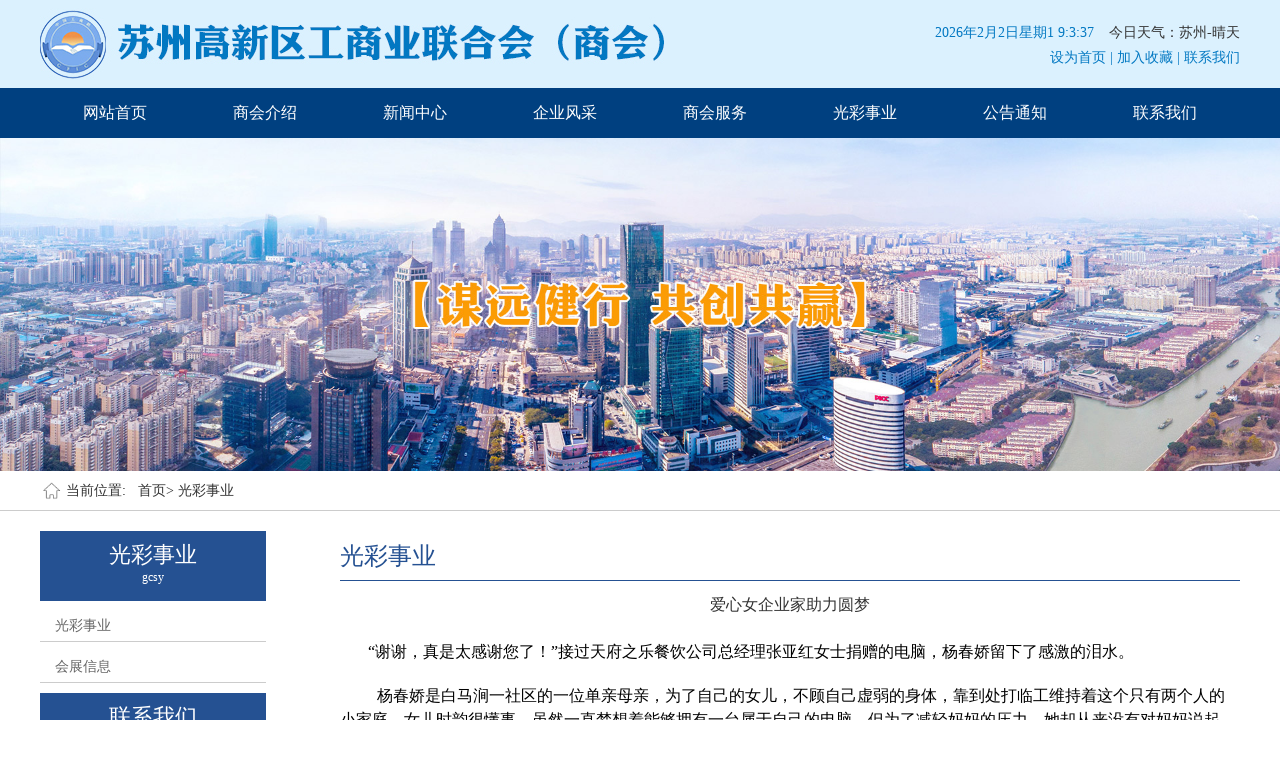

--- FILE ---
content_type: text/html; Charset=utf-8
request_url: https://www.gxqgsl.org.cn/gcsyshow_57.html
body_size: 4264
content:
<!DOCTYPE html>
<html lang="en">
<head>
	<meta charset="UTF-8">
	<meta name="Keywords" content="苏州高新区工商业联合会(商会)" />
<meta name="Description" content="苏州高新区工商业联合会(商会)" />
<title>光彩事业_苏州高新区工商业联合会(商会)</title>
  <link rel="stylesheet" type="text/css" href="lib/css/animate.css">
	<link rel="stylesheet" type="text/css" href="lib/css/bootstrap.min.css">
	<link rel="stylesheet" type="text/css" href="lib/css/font-awesome.min.css">
	<link rel="stylesheet" type="text/css" href="css/index.css">
        <link href="Images/Sdcms.Css" rel="stylesheet" type="text/css" />
</head>
<body>

<script type="text/javascript"> 
window.onload=function(){  
setInterval(function(){   
var date=new Date();   
var year=date.getFullYear(); //获取当前年份   
var mon=date.getMonth()+1; //获取当前月份   
var da=date.getDate(); //获取当前日   
var day=date.getDay(); //获取当前星期几   
var h=date.getHours(); //获取小时   
var m=date.getMinutes(); //获取分钟   
var s=date.getSeconds(); //获取秒   
var d=document.getElementById('Date');    
d.innerHTML=year+'年'+mon+'月'+da+'日'+'星期'+day+' '+h+':'+m+':'+s;  },1000)  };
</script>

<div class="top">
    <div>
        <img src="image/images/1_02.jpg">
        <div class="topRight">
            <span id="Date"></span><label>今日天气：苏州-晴天</label>
            <div>
                <a href="">设为首页 |</a>
                <a href="">加入收藏 |</a>
                <a href="contact.html">  联系我们</a>
            </div>
        </div>
    </div>
</div>




<div class="top1">
    <div class="nav">
          <ul class="navs">
            <li><a href="index.html">网站首页</a></li>
            <li><a href="about.html">商会介绍</a></li>
            <li><a href="news.html">新闻中心</a></li>
            <li><a href="qyfc.html">企业风采</a></li>
            <li><a href="shfw.html">商会服务</a></li>
            <li><a href="gcsy.html">光彩事业</a></li>
            <li><a href="news-4.html">公告通知</a></li>
            <li><a href="contact.html">联系我们</a></li>
          </ul>

          <div class="clear"></div>
    </div>

    
</div>




           
				<img src="image/images/2_02.jpg" style="width:100%;">
                  
        </div>

        




	 
   <div class="abstractTop">
    <div>
      <div>
        <img src="image/home.png">
        <div>
          当前位置:&nbsp;&nbsp;&nbsp;<a href="index.html">首页></a>
              <a href=""> 光彩事业</a>
        </div>
      </div>

      
    </div>
  </div>



  <div class="allCenter">
      
      <div class="allCenterLeft">
          <h5>光彩事业 <p>gcsy</p></h5>
          <!--详情父级-->
<div class="containers">
    <div class="rows">
        <!--商品分配导航盒子-->
        <div class="col-lg-4s">
            <ul class="panel-level-1">
              
                <li>
                    <!--一级分类标题-->
         <a href="gcsy-1.html" title="光彩事业">光彩事业</a>
                    <!--二级菜单本体-->
                    
                        </li>
                        
                   
          
                <li>
                    <!--一级分类标题-->
         <a href="gcsy-2.html" title="会展信息">会展信息</a>
                    <!--二级菜单本体-->
                    
                        </li>
                        
                   
          

                 
            </ul>
        </div></div></div>



        <h5>联系我们 <p>Product display</p></h5>
          <ul class="lainxi">
               
          </ul>

      </div>




      <div class="allCenterRight">

          <div class="rb1"><div class="ttit">光彩事业</div></div>      

                <div class="allRight">
                   <h1 class="news_title">爱心女企业家助力圆梦</h1>
			<div class="news_info">作者：　来源：　日期：2015/1/20 13:42:03　人气：5968</div>
			<div id="art_content"><span style="font-size:medium;">&nbsp;</span><div style="LINE-HEIGHT: 150%; TEXT-INDENT: 21pt; BACKGROUND: white"><span style="font-size:medium;color:black;LINE-HEIGHT: 150%">“谢谢，真是太感谢您了！”接过天府之乐餐饮公司总经理张亚红女士捐赠的电脑，杨春娇留下了感激的泪水。</span></div><div style="LINE-HEIGHT: 150%; TEXT-INDENT: 21pt; BACKGROUND: white"><span style="font-size:medium;"></span>&nbsp;</div><div style="LINE-HEIGHT: 150%; TEXT-INDENT: 28pt; BACKGROUND: white"><span style="font-size:medium;color:black;LINE-HEIGHT: 150%">杨春娇是白马涧一社区的一位单亲母亲，为了自己的女儿，不顾自己虚弱的身体，靠到处打临工维持着这个只有两个人的小家庭。女儿时韵很懂事，虽然一直梦想着能够拥有一台属于自己的电脑，但为了减轻妈妈的压力，她却从来没有对妈妈说起过，将这个梦想一直深深的埋藏在心里。</span></div><div style="LINE-HEIGHT: 150%; TEXT-INDENT: 28pt; BACKGROUND: white"><span style="font-size:medium;"></span>&nbsp;</div><div style="LINE-HEIGHT: 150%; TEXT-INDENT: 28pt; BACKGROUND: white"><span style="font-size:medium;color:black;LINE-HEIGHT: 150%">今年高新区妇联开展了“圆梦行动”，在征询梦想的过程中时韵才第一次说出了这个埋藏了很久的心愿，这既让杨春娇为女儿的懂事而欣慰，但又为无法实现女儿的梦想而感到愧疚。</span></div><div style="LINE-HEIGHT: 150%; TEXT-INDENT: 28pt; BACKGROUND: white">&nbsp;</div><div style="LINE-HEIGHT: 150%; TEXT-INDENT: 21pt; BACKGROUND: white"><span style="font-size:medium;"><span style="color:black;LINE-HEIGHT: 150%">&nbsp;</span><span style="color:black;LINE-HEIGHT: 150%">了解到这个情况后，爱心企业家张亚红女士被时韵的乖巧懂事感动了，表示愿意帮助她实现这个心愿。近日，时韵终于收到了自己的第一台电脑，脸上满是幸福，“感谢阿姨帮我实现了梦想，我一定会用电脑好好学习，长大毕业后回报社会，不辜负好心人对我的关怀与帮助”。（陈晓伟）</span></span></div></div>
            <div class="news_pre">上一个：<a href="gcsyshow_56.html" title="9年来颁发近110万元 区工商联光彩助学金助648名学子圆梦">9年来颁发近110万元 区工商联光彩助学金助648名学子圆梦</a>
			
            </Div>
            <div>下一个：<a href="gcsyshow_58.html" title="感恩固锝">感恩固锝</a>
			
            </div>

                </div>



      </div>



  </div>

 <div class="bottom">
        <div>

            <div class="bottomTop">
                <div class="bottomTopLeft">
                    <img src="image/4.png">
                    <div>
                        <span>联系电话：</span>
                        <label>0512-68751832</label>
                    </div>
                </div>

                <div class="bottomTopRight">
                      <a href="index.html">网站首页</a>
           <a href="about.html">商会介绍</a>
            <a href="news.html">新闻中心</a>
            <a href="qyfc.html">企业风采</a>
           <a href="shfw.html">商会服务</a>
            <a href="gcsy.html">光彩事业</a>
           <a href="news-4.html">公告通知</a>
            <a href="contact.html">联系我们</a>
                </div>


            </div>



            <div class="bottoms">
                <div class="bottomLeft">
                    <a href="">Copyright   2018  版权所有：苏州高新区（虎丘区）总商会　<a href="https://beian.miit.gov.cn/" target="_blank"  class="copyright" rel="nofollow"><span style="color:#FFFFFF;">苏ICP备2022044553号</a>　请勿建立镜像 <br></a>
                    
                    <a href="http://www.jssdw.com" target="_blank">技术支持：仕德伟科技<script type="text/javascript">document.write(unescape("%3Cspan id='cnzz_stat_icon_1278688828'%3E%3C/span%3E%3Cscript src='https://v1.cnzz.com/z_stat.php%3Fid%3D1278688828%26show%3Dpic1' type='text/javascript'%3E%3C/script%3E"));</script> </a>			
                </div>

                <div class="bottomRight">
                    地址：苏州高新区科普路58号科技大厦

                </div>

            </div>




            


            
        </div>
    </div>


    








	
	<script type="text/javascript" src="lib/js/jquery.js"></script>
	<script type="text/javascript" src="lib/js/jquery.SuperSlide.2.1.1.js"></script>
	<script type="text/javascript" src="lib/js/bootstrap.min.js"></script>
  <script type="text/javascript" src="js/script.js"></script>
  <script type="text/javascript" src="js/my.js"></script>
  <script type="text/javascript" src="js/wow.js"></script>
  <script type="text/javascript" src="js/swiper.min.js"></script>
  <script>
    var swiper = new Swiper('.swiper-container', {
        pagination: '.swiper-pagination',
        nextButton: '.swiper-button-next',
        prevButton: '.swiper-button-prev',
        paginationClickable: true,
        spaceBetween: 30,
        loop:1,
        centeredSlides: true,
        autoplay: 3000,
        autoplayDisableOnInteraction: false
    });
    </script>
  <script>
        $(function(){
            $(".navs li").hover(function(){
                $(this).find(".more").stop(true, true).slideDown();
            }, function(){
                $(this).find(".more").stop(true, true).slideUp();
            })
        })
    </script>





  

</body>
</html>

--- FILE ---
content_type: text/css
request_url: https://www.gxqgsl.org.cn/css/index.css
body_size: 8050
content:
*{
	margin: 0;
	padding: 0;
}
a{
	text-decoration: none;
}
a:hover{
	text-decoration: none;
    color: #333;
}
body{
	font-family: "微软雅黑";
    min-width: 1200px;

}
ul{
    list-style: none;
}

.top{
    width: 100%;
    overflow: hidden;
    background: #dbf1fe;
}
.top>div{
    width: 1200px;
    margin: auto;
    overflow: hidden;
}
.top>div>img{
    float: left;
}
.topRight{
    float: right;
    margin-top: 23px;

}
.topRight>span{
   color: #0278c2;
   margin-right: 15px;   
}
.topRight>label{
    font-weight: 400;
}
.topRight>div{
    text-align: right;
}
.topRight>div>a{
  color: #0278c2;  
}








.top1{
    width: 100%;
    height: 50px;
    background: #004080;
}
.nav{
/*    box-shadow: 0px 2px 3px #ccc;*/
    width: 1200px;
    height: 50px;
    margin: auto;
}
.nav>img{
    float: left;
}
.nav>ul{
    margin-bottom: 0;
    font-size: 0;
}
.nav>ul>li{
    display: inline-block;
    font-size: 16px;
    position: relative;
}
.nav>ul>li>a{
    display: block;
    text-align: center;
    color: #fff;
    font-size: 16px;
    height: 50px;
    line-height: 50px;
    overflow: hidden;
    width: 150px;

}

.nav span{
    color: #fff;
    font-size: 12px;
    display: block;
}


.nav>ul>li>a:hover{
    /*border-bottom: 2px solid #243B84;*/
/*   background:url(../image/images/3_03.jpg)no-repeat center 0;
   color: #fff;
   transition: 0.3s linear;*/
}
.clear{
    clear: both;
}






.swiper-slide img {
    width: 100%;
    height: 100%;
}
.swiper-container{margin-left:auto;margin-right:auto;position:relative;overflow:hidden;z-index:1}.swiper-container-no-flexbox .swiper-slide{float:left}.swiper-container-vertical>.swiper-wrapper{-webkit-box-orient:vertical;-moz-box-orient:vertical;-ms-flex-direction:column;-webkit-flex-direction:column;flex-direction:column}.swiper-wrapper{position:relative;width:100%;height:100%;z-index:1;display:-webkit-box;display:-moz-box;display:-ms-flexbox;display:-webkit-flex;display:flex;-webkit-transition-property:-webkit-transform;-moz-transition-property:-moz-transform;-o-transition-property:-o-transform;-ms-transition-property:-ms-transform;transition-property:transform;-webkit-box-sizing:content-box;-moz-box-sizing:content-box;box-sizing:content-box}.swiper-container-android .swiper-slide,.swiper-wrapper{-webkit-transform:translate3d(0,0,0);-moz-transform:translate3d(0,0,0);-o-transform:translate(0,0);-ms-transform:translate3d(0,0,0);transform:translate3d(0,0,0)}.swiper-container-multirow>.swiper-wrapper{-webkit-box-lines:multiple;-moz-box-lines:multiple;-ms-flex-wrap:wrap;-webkit-flex-wrap:wrap;flex-wrap:wrap}.swiper-container-free-mode>.swiper-wrapper{-webkit-transition-timing-function:ease-out;-moz-transition-timing-function:ease-out;-ms-transition-timing-function:ease-out;-o-transition-timing-function:ease-out;transition-timing-function:ease-out;margin:0 auto}.swiper-slide{-webkit-flex-shrink:0;-ms-flex:0 0 auto;flex-shrink:0;width:100%;height:100%;position:relative}.swiper-container-autoheight,.swiper-container-autoheight .swiper-slide{height:auto}.swiper-container-autoheight .swiper-wrapper{-webkit-box-align:start;-ms-flex-align:start;-webkit-align-items:flex-start;align-items:flex-start;-webkit-transition-property:-webkit-transform,height;-moz-transition-property:-moz-transform;-o-transition-property:-o-transform;-ms-transition-property:-ms-transform;transition-property:transform,height}.swiper-container .swiper-notification{position:absolute;left:0;top:0;pointer-events:none;opacity:0;z-index:-1000}.swiper-wp8-horizontal{-ms-touch-action:pan-y;touch-action:pan-y}.swiper-wp8-vertical{-ms-touch-action:pan-x;touch-action:pan-x}.swiper-button-next,.swiper-button-prev{position:absolute;top:50%;width:27px;height:44px;margin-top:-22px;z-index:10;cursor:pointer;-moz-background-size:27px 44px;-webkit-background-size:27px 44px;background-size:27px 44px;background-position:center;background-repeat:no-repeat}.swiper-button-next.swiper-button-disabled,.swiper-button-prev.swiper-button-disabled{opacity:.35;cursor:auto;pointer-events:none}
.swiper-button-prev,.swiper-container-rtl .swiper-button-next{background-image:url(../images/zuo.png);left:10px;right:auto}.swiper-button-prev.swiper-button-black,.swiper-container-rtl .swiper-button-next.swiper-button-black{background-image:url("data:image/svg+xml;charset=utf-8,%3Csvg%20xmlns%3D'http%3A%2F%2Fwww.w3.org%2F2000%2Fsvg'%20viewBox%3D'0%200%2027%2044'%3E%3Cpath%20d%3D'M0%2C22L22%2C0l2.1%2C2.1L4.2%2C22l19.9%2C19.9L22%2C44L0%2C22L0%2C22L0%2C22z'%20fill%3D'%23000000'%2F%3E%3C%2Fsvg%3E")}.swiper-button-prev.swiper-button-white,.swiper-container-rtl .swiper-button-next.swiper-button-white{background-image:url("data:image/svg+xml;charset=utf-8,%3Csvg%20xmlns%3D'http%3A%2F%2Fwww.w3.org%2F2000%2Fsvg'%20viewBox%3D'0%200%2027%2044'%3E%3Cpath%20d%3D'M0%2C22L22%2C0l2.1%2C2.1L4.2%2C22l19.9%2C19.9L22%2C44L0%2C22L0%2C22L0%2C22z'%20fill%3D'%23ffffff'%2F%3E%3C%2Fsvg%3E")}
.swiper-button-next,.swiper-container-rtl .swiper-button-prev{background-image:url(../images/you.png);right:10px;left:auto}.swiper-button-next.swiper-button-black,.swiper-container-rtl .swiper-button-prev.swiper-button-black{background-image:url("data:image/svg+xml;charset=utf-8,%3Csvg%20xmlns%3D'http%3A%2F%2Fwww.w3.org%2F2000%2Fsvg'%20viewBox%3D'0%200%2027%2044'%3E%3Cpath%20d%3D'M27%2C22L27%2C22L5%2C44l-2.1-2.1L22.8%2C22L2.9%2C2.1L5%2C0L27%2C22L27%2C22z'%20fill%3D'%23000000'%2F%3E%3C%2Fsvg%3E")}.swiper-button-next.swiper-button-white,.swiper-container-rtl .swiper-button-prev.swiper-button-white{background-image:url("data:image/svg+xml;charset=utf-8,%3Csvg%20xmlns%3D'http%3A%2F%2Fwww.w3.org%2F2000%2Fsvg'%20viewBox%3D'0%200%2027%2044'%3E%3Cpath%20d%3D'M27%2C22L27%2C22L5%2C44l-2.1-2.1L22.8%2C22L2.9%2C2.1L5%2C0L27%2C22L27%2C22z'%20fill%3D'%23ffffff'%2F%3E%3C%2Fsvg%3E")}.swiper-pagination{position:absolute;text-align:center;-webkit-transition:.3s;-moz-transition:.3s;-o-transition:.3s;transition:.3s;-webkit-transform:translate3d(0,0,0);-ms-transform:translate3d(0,0,0);-o-transform:translate3d(0,0,0);transform:translate3d(0,0,0);z-index:10}.swiper-pagination.swiper-pagination-hidden{opacity:0}.swiper-container-horizontal>.swiper-pagination-bullets,.swiper-pagination-custom,.swiper-pagination-fraction{bottom:10px;left:0;width:100%}
.swiper-pagination-bullet{width:10px;height:10px;display:inline-block;border-radius:100%;background:#eee;opacity:1}button.swiper-pagination-bullet{border:none;margin:0;padding:0;box-shadow:none;-moz-appearance:none;-ms-appearance:none;-webkit-appearance:none;appearance:none}.swiper-pagination-clickable .swiper-pagination-bullet{cursor:pointer}.swiper-pagination-white .swiper-pagination-bullet{background:#fff}
.swiper-pagination-bullet-active{opacity:1;background:#89c107;}.swiper-pagination-white .swiper-pagination-bullet-active{background:#fff}.swiper-pagination-black .swiper-pagination-bullet-active{background:#000}.swiper-container-vertical>.swiper-pagination-bullets{right:10px;top:50%;-webkit-transform:translate3d(0,-50%,0);-moz-transform:translate3d(0,-50%,0);-o-transform:translate(0,-50%);-ms-transform:translate3d(0,-50%,0);transform:translate3d(0,-50%,0)}.swiper-container-vertical>.swiper-pagination-bullets .swiper-pagination-bullet{margin:5px 0;display:block}.swiper-container-horizontal>.swiper-pagination-bullets .swiper-pagination-bullet{margin:0 5px}.swiper-pagination-progress{background:rgba(0,0,0,.25);position:absolute}.swiper-pagination-progress .swiper-pagination-progressbar{background:#007aff;position:absolute;left:0;top:0;width:100%;height:100%;-webkit-transform:scale(0);-ms-transform:scale(0);-o-transform:scale(0);transform:scale(0);-webkit-transform-origin:left top;-moz-transform-origin:left top;-ms-transform-origin:left top;-o-transform-origin:left top;transform-origin:left top}.swiper-container-rtl .swiper-pagination-progress .swiper-pagination-progressbar{-webkit-transform-origin:right top;-moz-transform-origin:right top;-ms-transform-origin:right top;-o-transform-origin:right top;transform-origin:right top}.swiper-container-horizontal>.swiper-pagination-progress{width:100%;height:4px;left:0;top:0}.swiper-container-vertical>.swiper-pagination-progress{width:4px;height:100%;left:0;top:0}.swiper-pagination-progress.swiper-pagination-white{background:rgba(255,255,255,.5)}.swiper-pagination-progress.swiper-pagination-white .swiper-pagination-progressbar{background:#fff}.swiper-pagination-progress.swiper-pagination-black .swiper-pagination-progressbar{background:#000}.swiper-container-3d{-webkit-perspective:1200px;-moz-perspective:1200px;-o-perspective:1200px;perspective:1200px}.swiper-container-3d .swiper-cube-shadow,.swiper-container-3d .swiper-slide,.swiper-container-3d .swiper-slide-shadow-bottom,.swiper-container-3d .swiper-slide-shadow-left,.swiper-container-3d .swiper-slide-shadow-right,.swiper-container-3d .swiper-slide-shadow-top,.swiper-container-3d .swiper-wrapper{-webkit-transform-style:preserve-3d;-moz-transform-style:preserve-3d;-ms-transform-style:preserve-3d;transform-style:preserve-3d}.swiper-container-3d .swiper-slide-shadow-bottom,.swiper-container-3d .swiper-slide-shadow-left,.swiper-container-3d .swiper-slide-shadow-right,.swiper-container-3d .swiper-slide-shadow-top{position:absolute;left:0;top:0;width:100%;height:100%;pointer-events:none;z-index:10}.swiper-container-3d .swiper-slide-shadow-left{background-image:-webkit-gradient(linear,left top,right top,from(rgba(0,0,0,.5)),to(rgba(0,0,0,0)));background-image:-webkit-linear-gradient(right,rgba(0,0,0,.5),rgba(0,0,0,0));background-image:-moz-linear-gradient(right,rgba(0,0,0,.5),rgba(0,0,0,0));background-image:-o-linear-gradient(right,rgba(0,0,0,.5),rgba(0,0,0,0));background-image:linear-gradient(to left,rgba(0,0,0,.5),rgba(0,0,0,0))}.swiper-container-3d .swiper-slide-shadow-right{background-image:-webkit-gradient(linear,right top,left top,from(rgba(0,0,0,.5)),to(rgba(0,0,0,0)));background-image:-webkit-linear-gradient(left,rgba(0,0,0,.5),rgba(0,0,0,0));background-image:-moz-linear-gradient(left,rgba(0,0,0,.5),rgba(0,0,0,0));background-image:-o-linear-gradient(left,rgba(0,0,0,.5),rgba(0,0,0,0));background-image:linear-gradient(to right,rgba(0,0,0,.5),rgba(0,0,0,0))}.swiper-container-3d .swiper-slide-shadow-top{background-image:-webkit-gradient(linear,left top,left bottom,from(rgba(0,0,0,.5)),to(rgba(0,0,0,0)));background-image:-webkit-linear-gradient(bottom,rgba(0,0,0,.5),rgba(0,0,0,0));background-image:-moz-linear-gradient(bottom,rgba(0,0,0,.5),rgba(0,0,0,0));background-image:-o-linear-gradient(bottom,rgba(0,0,0,.5),rgba(0,0,0,0));background-image:linear-gradient(to top,rgba(0,0,0,.5),rgba(0,0,0,0))}.swiper-container-3d .swiper-slide-shadow-bottom{background-image:-webkit-gradient(linear,left bottom,left top,from(rgba(0,0,0,.5)),to(rgba(0,0,0,0)));background-image:-webkit-linear-gradient(top,rgba(0,0,0,.5),rgba(0,0,0,0));background-image:-moz-linear-gradient(top,rgba(0,0,0,.5),rgba(0,0,0,0));background-image:-o-linear-gradient(top,rgba(0,0,0,.5),rgba(0,0,0,0));background-image:linear-gradient(to bottom,rgba(0,0,0,.5),rgba(0,0,0,0))}.swiper-container-coverflow .swiper-wrapper,.swiper-container-flip .swiper-wrapper{-ms-perspective:1200px}.swiper-container-cube,.swiper-container-flip{overflow:visible}.swiper-container-cube .swiper-slide,.swiper-container-flip .swiper-slide{pointer-events:none;-webkit-backface-visibility:hidden;-moz-backface-visibility:hidden;-ms-backface-visibility:hidden;backface-visibility:hidden;z-index:1}.swiper-container-cube .swiper-slide .swiper-slide,.swiper-container-flip .swiper-slide .swiper-slide{pointer-events:none}.swiper-container-cube .swiper-slide-active,.swiper-container-cube .swiper-slide-active .swiper-slide-active,.swiper-container-flip .swiper-slide-active,.swiper-container-flip .swiper-slide-active .swiper-slide-active{pointer-events:auto}.swiper-container-cube .swiper-slide-shadow-bottom,.swiper-container-cube .swiper-slide-shadow-left,.swiper-container-cube .swiper-slide-shadow-right,.swiper-container-cube .swiper-slide-shadow-top,.swiper-container-flip .swiper-slide-shadow-bottom,.swiper-container-flip .swiper-slide-shadow-left,.swiper-container-flip .swiper-slide-shadow-right,.swiper-container-flip .swiper-slide-shadow-top{z-index:0;-webkit-backface-visibility:hidden;-moz-backface-visibility:hidden;-ms-backface-visibility:hidden;backface-visibility:hidden}.swiper-container-cube .swiper-slide{visibility:hidden;-webkit-transform-origin:0 0;-moz-transform-origin:0 0;-ms-transform-origin:0 0;transform-origin:0 0;width:100%;height:100%}.swiper-container-cube.swiper-container-rtl .swiper-slide{-webkit-transform-origin:100% 0;-moz-transform-origin:100% 0;-ms-transform-origin:100% 0;transform-origin:100% 0}.swiper-container-cube .swiper-slide-active,.swiper-container-cube .swiper-slide-next,.swiper-container-cube .swiper-slide-next+.swiper-slide,.swiper-container-cube .swiper-slide-prev{pointer-events:auto;visibility:visible}.swiper-container-cube .swiper-cube-shadow{position:absolute;left:0;bottom:0;width:100%;height:100%;background:#000;opacity:.6;-webkit-filter:blur(50px);filter:blur(50px);z-index:0}.swiper-container-fade.swiper-container-free-mode .swiper-slide{-webkit-transition-timing-function:ease-out;-moz-transition-timing-function:ease-out;-ms-transition-timing-function:ease-out;-o-transition-timing-function:ease-out;transition-timing-function:ease-out}.swiper-container-fade .swiper-slide{pointer-events:none;-webkit-transition-property:opacity;-moz-transition-property:opacity;-o-transition-property:opacity;transition-property:opacity}.swiper-container-fade .swiper-slide .swiper-slide{pointer-events:none}.swiper-container-fade .swiper-slide-active,.swiper-container-fade .swiper-slide-active .swiper-slide-active{pointer-events:auto}.swiper-zoom-container{width:100%;height:100%;display:-webkit-box;display:-moz-box;display:-ms-flexbox;display:-webkit-flex;display:flex;-webkit-box-pack:center;-moz-box-pack:center;-ms-flex-pack:center;-webkit-justify-content:center;justify-content:center;-webkit-box-align:center;-moz-box-align:center;-ms-flex-align:center;-webkit-align-items:center;align-items:center;text-align:center}.swiper-zoom-container>canvas,.swiper-zoom-container>img,.swiper-zoom-container>svg{max-width:100%;max-height:100%;object-fit:contain}.swiper-scrollbar{border-radius:10px;position:relative;-ms-touch-action:none;background:rgba(0,0,0,.1)}.swiper-container-horizontal>.swiper-scrollbar{position:absolute;left:1%;bottom:3px;z-index:50;height:5px;width:98%}.swiper-container-vertical>.swiper-scrollbar{position:absolute;right:3px;top:1%;z-index:50;width:5px;height:98%}.swiper-scrollbar-drag{height:100%;width:100%;position:relative;background:rgba(0,0,0,.5);border-radius:10px;left:0;top:0}.swiper-scrollbar-cursor-drag{cursor:move}.swiper-lazy-preloader{width:42px;height:42px;position:absolute;left:50%;top:50%;margin-left:-21px;margin-top:-21px;z-index:10;-webkit-transform-origin:50%;-moz-transform-origin:50%;transform-origin:50%;-webkit-animation:swiper-preloader-spin 1s steps(12,end) infinite;-moz-animation:swiper-preloader-spin 1s steps(12,end) infinite;animation:swiper-preloader-spin 1s steps(12,end) infinite}.swiper-lazy-preloader:after{display:block;content:"";width:100%;height:100%;background-image:url("data:image/svg+xml;charset=utf-8,%3Csvg%20viewBox%3D'0%200%20120%20120'%20xmlns%3D'http%3A%2F%2Fwww.w3.org%2F2000%2Fsvg'%20xmlns%3Axlink%3D'http%3A%2F%2Fwww.w3.org%2F1999%2Fxlink'%3E%3Cdefs%3E%3Cline%20id%3D'l'%20x1%3D'60'%20x2%3D'60'%20y1%3D'7'%20y2%3D'27'%20stroke%3D'%236c6c6c'%20stroke-width%3D'11'%20stroke-linecap%3D'round'%2F%3E%3C%2Fdefs%3E%3Cg%3E%3Cuse%20xlink%3Ahref%3D'%23l'%20opacity%3D'.27'%2F%3E%3Cuse%20xlink%3Ahref%3D'%23l'%20opacity%3D'.27'%20transform%3D'rotate(30%2060%2C60)'%2F%3E%3Cuse%20xlink%3Ahref%3D'%23l'%20opacity%3D'.27'%20transform%3D'rotate(60%2060%2C60)'%2F%3E%3Cuse%20xlink%3Ahref%3D'%23l'%20opacity%3D'.27'%20transform%3D'rotate(90%2060%2C60)'%2F%3E%3Cuse%20xlink%3Ahref%3D'%23l'%20opacity%3D'.27'%20transform%3D'rotate(120%2060%2C60)'%2F%3E%3Cuse%20xlink%3Ahref%3D'%23l'%20opacity%3D'.27'%20transform%3D'rotate(150%2060%2C60)'%2F%3E%3Cuse%20xlink%3Ahref%3D'%23l'%20opacity%3D'.37'%20transform%3D'rotate(180%2060%2C60)'%2F%3E%3Cuse%20xlink%3Ahref%3D'%23l'%20opacity%3D'.46'%20transform%3D'rotate(210%2060%2C60)'%2F%3E%3Cuse%20xlink%3Ahref%3D'%23l'%20opacity%3D'.56'%20transform%3D'rotate(240%2060%2C60)'%2F%3E%3Cuse%20xlink%3Ahref%3D'%23l'%20opacity%3D'.66'%20transform%3D'rotate(270%2060%2C60)'%2F%3E%3Cuse%20xlink%3Ahref%3D'%23l'%20opacity%3D'.75'%20transform%3D'rotate(300%2060%2C60)'%2F%3E%3Cuse%20xlink%3Ahref%3D'%23l'%20opacity%3D'.85'%20transform%3D'rotate(330%2060%2C60)'%2F%3E%3C%2Fg%3E%3C%2Fsvg%3E");background-position:50%;-webkit-background-size:100%;background-size:100%;background-repeat:no-repeat}.swiper-lazy-preloader-white:after{background-image:url("data:image/svg+xml;charset=utf-8,%3Csvg%20viewBox%3D'0%200%20120%20120'%20xmlns%3D'http%3A%2F%2Fwww.w3.org%2F2000%2Fsvg'%20xmlns%3Axlink%3D'http%3A%2F%2Fwww.w3.org%2F1999%2Fxlink'%3E%3Cdefs%3E%3Cline%20id%3D'l'%20x1%3D'60'%20x2%3D'60'%20y1%3D'7'%20y2%3D'27'%20stroke%3D'%23fff'%20stroke-width%3D'11'%20stroke-linecap%3D'round'%2F%3E%3C%2Fdefs%3E%3Cg%3E%3Cuse%20xlink%3Ahref%3D'%23l'%20opacity%3D'.27'%2F%3E%3Cuse%20xlink%3Ahref%3D'%23l'%20opacity%3D'.27'%20transform%3D'rotate(30%2060%2C60)'%2F%3E%3Cuse%20xlink%3Ahref%3D'%23l'%20opacity%3D'.27'%20transform%3D'rotate(60%2060%2C60)'%2F%3E%3Cuse%20xlink%3Ahref%3D'%23l'%20opacity%3D'.27'%20transform%3D'rotate(90%2060%2C60)'%2F%3E%3Cuse%20xlink%3Ahref%3D'%23l'%20opacity%3D'.27'%20transform%3D'rotate(120%2060%2C60)'%2F%3E%3Cuse%20xlink%3Ahref%3D'%23l'%20opacity%3D'.27'%20transform%3D'rotate(150%2060%2C60)'%2F%3E%3Cuse%20xlink%3Ahref%3D'%23l'%20opacity%3D'.37'%20transform%3D'rotate(180%2060%2C60)'%2F%3E%3Cuse%20xlink%3Ahref%3D'%23l'%20opacity%3D'.46'%20transform%3D'rotate(210%2060%2C60)'%2F%3E%3Cuse%20xlink%3Ahref%3D'%23l'%20opacity%3D'.56'%20transform%3D'rotate(240%2060%2C60)'%2F%3E%3Cuse%20xlink%3Ahref%3D'%23l'%20opacity%3D'.66'%20transform%3D'rotate(270%2060%2C60)'%2F%3E%3Cuse%20xlink%3Ahref%3D'%23l'%20opacity%3D'.75'%20transform%3D'rotate(300%2060%2C60)'%2F%3E%3Cuse%20xlink%3Ahref%3D'%23l'%20opacity%3D'.85'%20transform%3D'rotate(330%2060%2C60)'%2F%3E%3C%2Fg%3E%3C%2Fsvg%3E")}@-webkit-keyframes swiper-preloader-spin{100%{-webkit-transform:rotate(360deg)}}@keyframes swiper-preloader-spin{100%{transform:rotate(360deg)}}




.center{
    width: 100%;
    background: #dbf1fe;
    overflow: hidden;
    min-height: 400px;
}
.center>div{
    width: 1200px;
    margin: auto;
    overflow: hidden;
    margin-top: 35px;
}

.centerTop{
    width: 100%;
    overflow: hidden;
    margin-bottom: 35px;
}
.centerTopLeft{
    width: 729px;
    overflow: hidden;
    float: left;
}

.centerTopLeft01{
    background: #fff;
    width: 100%;
    min-height: 142px;
    margin-bottom: 20px;
    padding: 0 16px;
    padding-top: 16px;
}
.centerTopLeft01 a{
    display: block;
    color: #333333;
    margin-bottom: 8px;
}
.centerTopLeft01 span{
    float: right;
    font-size: 12px;
    color: #0278c2;
}



.centerTopLeft_Two{
    position: absolute;
    background: rgba(0,0,0,0.8);
    bottom: 0;
    height: 60px;
    line-height: 60px;
    width: 100%;
}
.centerTopLeft_Two a{
    color: #fff;
    font-size: 16px;
    padding-left: 25px;
}

.carousel-indicators li {
    width: 16px;
    height: 16px;
    background: #fff;
    border: 0;
    margin-left: 10px!important;
}
.carousel-indicators .active {
    width: 18px;
    height: 18px;
   background: #0278c2!important; 
}
.carousel-indicators {
    left: 85%;
    bottom: 5px;
}




.centerTopRight{
    float: right;
    width: 449px;
    overflow: hidden;
}
.centerTopRight>img{
    width: 100%;
    margin-bottom: 20px;
}

.centerTopRights{
    background: #fff;
    width: 449px;
    height: 381px;
    overflow: hidden;
    padding: 25px;
	margin-top:20px;
}


.centerTopRights>div{
    font-size: 18px;
    color: #0278c2;
    font-weight: 600;
    overflow: hidden;
    border-bottom: 1px solid #0278c2;
    height: 34px;
    margin-bottom: 15px;
}
.centerTopRights>div>a{
     float: right;
    font-size: 14px;
    color: #333333;
    display: block;
    margin-top: 6px;   
}

.centerTopRights>a{
    display: block;
    color: #333333;
    margin-bottom: 10px;
}












.community{
    overflow: hidden;
    width: 100%;
    margin-bottom: 35px; 
}

.communityLeft{
    float: left;
    background: #fff;
    width: 385px;
    min-height: 400px;
    padding: 15px;
}
.communityLeft>div{
    font-size: 18px;
    color: #0278c2;
    font-weight: 600;
    overflow: hidden;
    border-bottom: 1px solid #0278c2;
    height: 34px;
    margin-bottom: 15px;
}
.communityLeft>div>a{
     float: right;
    font-size: 14px;
    color: #333333;
    display: block;
    margin-top: 6px;   
}

.communityLeft>a{
    display: block;
    color: #333333;
    margin-bottom: 10px;
}







.communitys{
    float: left;
    background: #fff;
    width: 385px;
    min-height: 400px;
    margin-left: 23px;
    padding: 15px;
}
.communitys>div{
    font-size: 18px;
    color: #0278c2;
    font-weight: 600;
    overflow: hidden;
    border-bottom: 1px solid #0278c2;
    height: 34px;
    margin-bottom: 15px;
}
.communitys>div>a{
     float: right;
    font-size: 14px;
    color: #333333;
    display: block;
    margin-top: 6px;   
}

.communitys>a{
    display: block;
    color: #333333;
    margin-bottom: 10px;
}





.communityRight{
   float: right;
    background: #fff;
    width: 385px;
    min-height: 400px;
    padding: 15px;     
}

.communityRight>div{
    font-size: 18px;
    color: #0278c2;
    font-weight: 600;
    overflow: hidden;
    border-bottom: 1px solid #0278c2;
    height: 34px;
    margin-bottom: 15px;
}
.communityRight>div>a{
     float: right;
    font-size: 14px;
    color: #333333;
    display: block;
    margin-top: 6px;   
}
.communityRight>a{
    display: block;
    color: #333333;
    margin-bottom: 10px;
}
.communityRight span{
    float: right;
    color: #0278c2;
}


.myproduct{
    width: 100%;
    overflow: hidden;
    background: #fff;
    padding: 15px;
    margin-bottom: 35px;
}


.myproductTop{
    font-size: 18px;
    color: #0278c2;
    font-weight: 600;
    overflow: hidden;
    border-bottom: 1px solid #0278c2;
    height: 34px;
    margin-bottom: 15px;
}
.myproductTop>a{
     float: right;
    font-size: 14px;
    color: #333333;
    display: block;
    margin-top: 6px;   
}


.myproducts{
   overflow: hidden;
}

.myproductss{
    display: flex;
    flex-wrap: wrap;
    overflow: hidden;
}
.myproductss a{
    display: block;
    margin-left: 19px;
}
.myproductss img{
      width: 266px;
    height: 203px;  
}
.myproductss span{
    display: block;
    text-align: center;
    color: #333333;
    font-size: 16px;
    margin-top: 10px;
}


.mycontact{
    width: 100%;
    margin-bottom: 35px;
    overflow: hidden;
}

.mycontactLeft{
    float: left;
    background: #fff;
    width: 385px;
    height: 298px;
    padding: 15px;
    overflow: hidden;
}
.mycontactLeft>div{
    font-size: 18px;
    color: #0278c2;
    font-weight: 600;
    overflow: hidden;
    border-bottom: 1px solid #0278c2;
    height: 34px;
    margin-bottom: 15px;
}
.mycontactLeft>div>a{
     float: right;
    font-size: 14px;
    color: #333333;
    display: block;
    margin-top: 6px;   
}
.mycontactLeft>a{
    display: block;
    color: #333333;
    margin-bottom: 10px;
}


.mycontactRight{
    float: right;
    background: #fff;
    width: 796px;
    height: 298px;
    padding: 15px;
    overflow: hidden;
}


.mycontactRightTop{
    font-size: 18px;
    color: #0278c2;
    font-weight: 600;
    overflow: hidden;
    border-bottom: 1px solid #0278c2;
    height: 34px;
    margin-bottom: 15px;
}
.mycontactRightTop>a{
     float: right;
    font-size: 14px;
    color: #333333;
    display: block;
    margin-top: 6px;   
}

.mycontactRights{
    overflow: hidden;
}
.mycontactRights img{
    float: left;
}
.mycontactRights>div{
    float: left;
    color: #333333;
    line-height: 27px;
    margin-left: 31px;
    margin-top: 10px;
}
.mycontactRights>div>span{
    display: block;
    font-size: 16px;
}
.mycontactRights>div>div{
    display: block;
}

















.bottom{
     width: 100%;
    height: 185px;
    background: #0278c2;
    overflow: hidden;
}
.bottom>div{
    width: 1200px;
    margin: auto;
    overflow: hidden;
}
.bottomTop{
    overflow: hidden;
}
.bottomTopLeft{
    float: left;
    overflow: hidden;
    margin-top: 28px;
}
.bottomTopLeft>img{
    float: left;
}
.bottomTopLeft>div{
    float: left;
    color: #fff;
    margin-left: 11px;
}
.bottomTopLeft span{
    display: block;
}
.bottomTopLeft label{
    display: block;
    font-size: 18px;
}


.bottomTopRight{
    float: right;
    overflow: hidden;
    margin-top: 40px;
}
.bottomTopRight a{
    display: block;
    float: left;
    color: #fff;
    border-right: 1px solid #d1d8dd;
    width: 96px;
    text-align: center;
    line-height: 100%;
}
.bottomTopRight a:last-child{
    border: 0;
}
.bottoms{
    overflow: hidden;
}
.bottomLeft{
    float: left;
    margin-top: 27px;
    line-height: 26px;
}
.bottomLeft a{
    color: #fff;
}
.bottomRight{
    float: right;
    color: #fff;
    border-left: 1px solid #ccc;
    width: 273px;
    text-align: center;
    margin-top: 51px;
}
/*.izl-rmenu{position:fixed;left:58%;margin-left:532px;bottom:10px;padding-bottom:73px;background:url(../image/r_b.png) 0px bottom no-repeat;z-index:999;}
.izl-rmenu .btn{display:block;width:72px;height:73px;margin-bottom:1px;cursor:pointer;position:relative;}
.izl-rmenu .btn-qq{background:url(../image/r_qq.png) 0px 0px no-repeat;background-color:#6da9de;}
.izl-rmenu .btn-qq:hover{background-color:#488bc7;}
.izl-rmenu a.btn-qq,.izl-rmenu a.btn-qq:visited{background:url(../image/r_qq.png) 0px 0px no-repeat;background-color:#6da9de;text-decoration:none;display:block;}
.izl-rmenu .btn-wx{background:url(../image/r_wx.png) 0px 0px no-repeat;background-color:#78c340;}
.izl-rmenu .btn-wx:hover{background-color:#58a81c;}
.izl-rmenu .btn-wx .pic{position:absolute;left:-160px;top:0px;display:none;width:160px;height:160px;}
.izl-rmenu .btn-phone{background:url(../image/r_phone.png) 0px 0px no-repeat;background-color:#fbb01f;}
.izl-rmenu .btn-phone:hover{background-color:#ff811b;}
.izl-rmenu .btn-phone .phone{background-color:#ff811b;position:absolute;width:160px;left:-160px;top:0px;line-height:73px;color:#FFF;font-size:18px;text-align:center;display:none;}
.izl-rmenu .btn-top{background:url(../image/r_top.png) 0px 0px no-repeat;background-color:#666666;display:none;}
.izl-rmenu .btn-top:hover{background-color:#444;}

*/

































/*详情*/
/* 垂直居中 */
.small-img{
    display: flex;
    align-items:center;
    justify-content: center;
}
.clearfix:before,
.clearfix:after{
  display: table;
  line-height: 0;
  content: "";
}
.magnifier{
    width: 500px;
    position: relative;
    float: left;
    margin-bottom: 34px;
}
.magnifier-container{
    width: 500px;
    height: 500px;
    overflow: hidden;
    position: relative;
    border: 1px solid #ddd;
}
.move-view{
    width: 100px;
    height: 100px;
    position: absolute;
    background-image: url('../image/move-box.png');
}
.images-cover{
    height: 100%;
    width: 100%;
    position: relative;
}
.images-cover img{
    position: absolute;
}
.magnifier-assembly{
    height: 92px;
    overflow: hidden;
    position: relative;
    padding-left: 30px;
    padding-right: 30px;
}
.magnifier-btn{
    position: absolute;
    font-family: "宋体";
    width: 100%;
    top: 50%;
    left: 0;
    margin-top: -40px;
}
.magnifier-btn span{
    line-height: 80px;
    height: 80px;
    width: 20px;
    background-color: #6e6e6e;
    color: #fff;
    display: block;
    z-index: 9998;
    text-align: center;
    font-size: 20px;
    cursor: pointer;
    border-radius: 3px;
}
.magnifier-btn .magnifier-btn-left{
    float: left;
}
.magnifier-btn .magnifier-btn-right{
    float: right;
}
.magnifier-line{
    position: relative;
    overflow: hidden;
    height: 92px;
}
.magnifier-line ul{
    display: block;
    font-size: 0;
    width: 10000%;
    position: absolute;
    left: 0;
    z-index: 9997;
}
.magnifier-line li{
    float: left;
    width: 100px;
    cursor: pointer;
}
.magnifier-line ul > .active .small-img{
    border-color: #bbb;
}
.small-img{
    height: 78px;
    padding: 1px;
    margin: 5px;
    overflow: hidden;
    border: 1px solid #ddd;
    text-align: center;
}
.small-img img{
    max-width: 100%;
    max-height: 100%;
}
.magnifier-view{
    width: 100%;
    height: 100%;
    position: absolute;
    right: -105%;
    top: 0;
    z-index: 9999;
    background-color: #fff;
    display: none;
    overflow: hidden;
}
.magnifier-view img{
    display: block;
}
.animation03{
    transition: all 0.3s ease-in 0.1s;
    -ms-transition: all 0.3s ease-in 0.1s;
    -moz-transition: all 0.3s ease-in 0.1s;
    -webkit-transition: all 0.3s ease-in 0.1s;
    -o-transition: all 0.3s ease-in 0.1s;
}
.abstractTop{
    width: 100%;
    height: 40px;
    border-bottom:1px solid #ccc;
    line-height: 40px; 
}
.abstractTop>div{
    width: 1200px;
    margin: auto;
    overflow: hidden;
}
.abstractTop>div>div:nth-child(1){
    float: left;
    width: 330px;
}
.abstractTop>div>div:nth-child(1)>img{
    float: left;
    width: 26px;
    margin-top: 10px;
}
.abstractTop>div>div:nth-child(1)>div{
    width: 810px;
}
.abstractTop>div>div:nth-child(1)>div>a{
    color: #333;
}
.prodDeta{
    width: 1200px;
    overflow: hidden;
    margin: 40px auto;
}

.detairqRight{
  float: right;
    width: 357px;
    overflow: hidden;  
}

.detairqRight p{

}
.detairqRight div{
    margin-top: 20px;
}
.detairqRight a{
    display: inline-block;
    width: 120px;
    height: 48px;
    line-height: 48px;
    text-align: center;
    background: #255192;
    color: #fff;
    font-size: 14px;
    -webkit-transition: .3s;
    -o-transition: .3s;
    transition: .3s;
    border: 1px;
    border-radius: 4px;
}
.detairqRight button{
          width: 165px;
    display: inline-block;
    margin: 0 10px;
    height: 48px;
    line-height: 48px;
    text-align: center;
    background: #ddd;
    color: #666;
    font-size: 13px;
    -webkit-transition: .3s;
    -o-transition: .3s;
    transition: .3s;
    border: 1px;
    border-radius: 4px;  
}





/*.details3Right{
    float: right;
    width: 635px;
}
.details3Right>h3{
    margin-top: 0;
    height: 48px;
    line-height: 48px;
    border-bottom: 1px solid #ccc;
}
.details3Right>p{
    
}*/
.details3Right>a>button{
        display: inline-block;
    width: 130px;
    height: 48px;
    line-height: 48px;
    text-align: center;
    background: #0170c1;
    color: #fff;
    font-size: 14px;
    -webkit-transition: .3s;
    -o-transition: .3s;
    transition: .3s;
    border: 1px;
    border-radius: 4px;
}
.details3Right>button{
        width: 230px;
    display: inline-block;
    margin: 0 10px;
    height: 48px;
    line-height: 48px;
    text-align: center;
    background: #ddd;
    color: #666;
    font-size: 13px;
    -webkit-transition: .3s;
    -o-transition: .3s;
    transition: .3s;
    border: 1px;
    border-radius: 4px;
}


.details3xq{
    width: 100%;
    margin: auto;
    overflow: hidden;
}
.details3xq>h5{
    border-bottom: 1px solid #ccc;
    height: 43px;
    line-height: 43px;
    font-size: 19px;
    color: #8dbd58;

}
.rb2{
        display: block;
    text-align: center;
    margin-top: 26px;
    margin-bottom: 16px;
    font-size: 20px;
    height: 21px;
}
.rb3{
        text-align: center;
    border-bottom: 1px dashed #ccc;
    border-top: 1px dashed #ccc;
    height: 48px;
    line-height: 48px;
    font-size: 10px;
    display: block;
    margin-bottom: 30px;
}










.scroller{
    overflow: hidden;
    display: flex;
    flex-wrap: wrap;
    margin-bottom: 45px;

}
.scroller a:nth-child(1){
/*    margin-left: 0;*/
}
.scroller a{
    display: block;
    margin-left: 38px;
    margin-top: 8px;
}

.scroller div{
    text-align: center;
    margin-top: 10px;
    color: #333;
    font-size: 16px;
}

.scroller img{
    width: 271px;
    height: 162px;
    border: 1px solid #255192;
}


.detais{
    margin-bottom: 30px;
    height: 48px;
    line-height: 48px;
    border-bottom: 1px solid #f2f2f2;
    background-color: #255192;
    font-size: 19px;
    padding: 0 29px;
    color: #fff;
    border-radius: 5px;
}











/**/
.allCenter{
    width: 1200px;
    overflow: hidden;
    margin:20px auto;
}
.allCenterLeft{
    float: left;
    width: 226px
}
.allCenterLeft>h5{
    width: 226px;
    height: 70px;
    background: #255192;
    margin-top: 0;
    font-size: 22px;
    color: #fff;
    text-align: center;
    padding: 13px 0;
    line-height: 22px;
}
.allCenterLeft>h5>p{
    font-size: 12px;
    font-weight: 500;
    text-align: center; 
}

.containers{
    width: 226px;
}
.rows{
    width: 226px;
}

.panel-level-1 {
    margin:0;
    padding:0;
    list-style:none;
}
.panel-level-1 li {
    white-space:nowrap;
}
.panel-level-1 a {
    color: #666;
    text-decoration: none;
    text-align: left;
    font-size: 14px;
    line-height: 30px;
    display: block;
    padding-left: 15px;
}
.panel-level-1 a:hover {
    color:#255192;
    text-decoration:none;
}
.panel-level-1 > li {
    border-bottom: 1px solid #ccc;
    width: 226px;
    overflow: hidden;
    margin-bottom: 10px;
}
.panel-level-2 > li {
    margin-bottom:10px;
        padding-left: 10px;
}
.panel-level-3 > li {
    padding-left: 10px;
}

.panel-level-1 li:hover a{
    padding-left: 20px;
    transition: 0.5s linear;
}





.lainxi{
    width: 226px;
    margin-top: 10px;
    overflow: hidden;
    border: 1px solid #ccc;
}

.lainxi li{
    
}
.lainxi a{
    display: block;
    text-align: center;
    color: #333;
    line-height: 43px;
    
}














.allCenterRight{
    float: right;
    width: 900px;
    overflow: hidden;
}

.allRight{
    width: 900px;
}
.rb1 {
    height: 50px;
    line-height: 50px;
    border-bottom: 1px solid #255192;
    margin-bottom: 15px;
    overflow: hidden;

}
.ttit{
    float: left;
    font-size: 24px;
    color: #255192;
}
.rb1 .weizhi{

}
.rb1 .weizhi a{
    color: #333;
}
.rb1 .weizhi a:hover{
    color: #255192;
}

.nnlist li {
    height: 134px;
    border-bottom: 1px solid #ddd;
    margin-bottom: 15px;
}
.nnlist .rq {
    float: left;
    width: 107px;
    height: 107px;
    text-align: center;
    color: #fff;
    background: #464646;
}
.rq>img {
    display: block;
    width: 100%;
    height: 100%;
}
.nnlist .xx {
    float: right;
    width: 767px;
}
.nnlist .wz {
    font-size: 16px;
}
.wz>a {
    color: #333;
}
.nnlist .jj {
    color: #888;
    line-height: 20px;
    margin-top: 5px;
}


.canp{
    display: block;
    float: left;
    margin-bottom: 10px;
    width: 300px;
    min-height: 180px;
    overflow: hidden;

}
.canp img{
    width: 280px;
    height: 200px;
    border: 1px solid #ccc;
}
.canp div{
    text-align: center;
    color: #333;
    margin-top: 10px;
}
.canp span{
    font-size: 19px;
    color: #09F;
}
.canp>a{
       display: block;
    width: 271px;
}

.canp:hover div{
    transition: 0.3s linear;
    color: #255192;
}
.canp:hover img{
    transition: 0.3s linear;
    border: 1px solid #255192;
}










